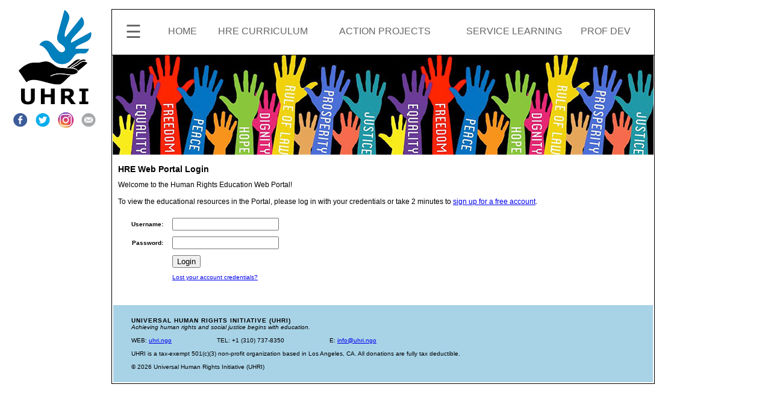

--- FILE ---
content_type: text/html
request_url: https://hreportal.com/UHRI_HRE_WebPortal.asp?893KEgN01349GnQ1384ThE81L481N=38efHg109348tn1349F813h4t910fDgf&sort=&filter=Source&spec=Asians@%20Airbnb
body_size: 11086
content:

<!DOCTYPE html PUBLIC "-//W3C//DTD XHTML 1.0 Transitional//EN" "http://www.w3.org/TR/xhtml1/DTD/xhtml1-transitional.dtd">
<html xmlns="http://www.w3.org/1999/xhtml">
<meta http-equiv="Content-Type" content="text/html; charset=utf-8" />
  <link rel="stylesheet" href="//code.jquery.com/ui/1.12.1/themes/smoothness/jquery-ui.css">
  <script src="https://code.jquery.com/jquery-1.12.4.js"></script>
  <script src="https://code.jquery.com/ui/1.12.1/jquery-ui.js"></script>
	
<head>
    <!-- Global site tag (gtag.js) - Google Analytics -->
    <script async src="https://www.googletagmanager.com/gtag/js?id=G-J7BRVGM7R6"></script>
    <script>
      window.dataLayer = window.dataLayer || [];
      function gtag(){dataLayer.push(arguments);}
      gtag('js', new Date());
    
      gtag('config', 'G-J7BRVGM7R6');
    </script>

	<script language="javascript">
	function tnailFader(action,id){
		var tnails = document.getElementsByClassName('tnails')
		for(var i = 0; i < tnails.length; i++)
		{
		   tnails.item(i).style.display = 'none';;
		}
		var divID = document.getElementById(''+id+'')
		if (action == 'fadeIn'){
			$(divID).fadeIn();
		}
		if (action == 'fadeOut'){
			$(divID).fadeOut();
		}
	}
	
	
	
	function siteLog(eid,enotes){
		var xmlhttp;
		if (window.XMLHttpRequest)
		  {// code for IE7+, Firefox, Chrome, Opera, Safari
		  xmlhttp=new XMLHttpRequest();
		  }
		else
		  {// code for IE6, IE5
		  xmlhttp=new ActiveXObject("Microsoft.XMLHTTP");
		  }
		xmlhttp.onreadystatechange=function()
		  {
			//alert(xmlhttp.status);
		  if (xmlhttp.readyState==4 && xmlhttp.status==200)
			{
			}
		  } 
			xmlhttp.open("POST","SiteLog_Writer.asp?438nGv9aQ821nS9=ieNg8Vn18I340j&eid="+ eid +"&enotes="+ enotes +"&e_aid=999999999",false);
		xmlhttp.send();
	}

	function tourSetter(uid){
		var xmlhttp;
		if (window.XMLHttpRequest)
		  {// code for IE7+, Firefox, Chrome, Opera, Safari
		  xmlhttp=new XMLHttpRequest();
		  }
		else
		  {// code for IE6, IE5
		  xmlhttp=new ActiveXObject("Microsoft.XMLHTTP");
		  }
		xmlhttp.onreadystatechange=function()
		  {
			//alert(xmlhttp.status);
		  if (xmlhttp.readyState==4 && xmlhttp.status==200)
			{
			}
		  } 
			xmlhttp.open("POST","SiteTour_Processor.asp?438nGv9aQ821nS9=ieNg8Vn18I340j&uid="+ uid,false);
		xmlhttp.send();
	}
    </script>
<style>

.myButton {
	-moz-box-shadow:inset 0px 1px 0px 0px #97c4fe;
	-webkit-box-shadow:inset 0px 1px 0px 0px #97c4fe;
	box-shadow:inset 0px 1px 0px 0px #97c4fe;
	background:-webkit-gradient(linear, left top, left bottom, color-stop(0.05, #3d94f6), color-stop(1, #1e62d0));
	background:-moz-linear-gradient(top, #3d94f6 5%, #1e62d0 100%);
	background:-webkit-linear-gradient(top, #3d94f6 5%, #1e62d0 100%);
	background:-o-linear-gradient(top, #3d94f6 5%, #1e62d0 100%);
	background:-ms-linear-gradient(top, #3d94f6 5%, #1e62d0 100%);
	background:linear-gradient(to bottom, #3d94f6 5%, #1e62d0 100%);
	filter:progid:DXImageTransform.Microsoft.gradient(startColorstr='#3d94f6', endColorstr='#1e62d0',GradientType=0);
	background-color:#3d94f6;
	-moz-border-radius:6px;
	-webkit-border-radius:6px;
	border-radius:6px;
	border:1px solid #337fed;
	display:inline-block;
	cursor:pointer;
	color:white;
	font-family:Arial;
	font-size:15px;
	font-weight:bold;
	padding:6px 24px;
	margin:5px 15px 5px 15px;
	text-decoration:none;
	text-shadow:0px 1px 0px #1570cd;
}
.myButton:hover {
	background:-webkit-gradient(linear, left top, left bottom, color-stop(0.05, #1e62d0), color-stop(1, #3d94f6));
	background:-moz-linear-gradient(top, #1e62d0 5%, #3d94f6 100%);
	background:-webkit-linear-gradient(top, #1e62d0 5%, #3d94f6 100%);
	background:-o-linear-gradient(top, #1e62d0 5%, #3d94f6 100%);
	background:-ms-linear-gradient(top, #1e62d0 5%, #3d94f6 100%);
	background:linear-gradient(to bottom, #1e62d0 5%, #3d94f6 100%);
	filter:progid:DXImageTransform.Microsoft.gradient(startColorstr='#1e62d0', endColorstr='#3d94f6',GradientType=0);
	background-color:#1e62d0;
}
.myButton:active {
	position:relative;
	top:1px;
}
</style>

<meta http-equiv="Content-Type" content="text/html; charset=utf-8" />

<title>UHRI Human Rights Education Web Portal >> Login</title>

<link rel="stylesheet" href="UHRI_HRE_WebPortal.css">
</head>

	<body>

    <div id="LS_Background" style="width:100%; height:100%; position:absolute; left:0px; top:0px; z-index:20; display:none;" onclick="hideLS();"></div>


<div id="BannerMenu_Shade"></div>
<div id="BannerMenu_Background"></div>
<div id="Logo">
	
        <a href="http://uhri.ngo?ref=HREWP_HRECurriculum" target="_blank"><img src="images/UHRI_Logo_S.gif" border="0" /></a><br />
        <a href="https://www.facebook.com/share.php?u=http://uhri.ngo&title=Universal Human Rights Initiative (UHRI)" target="_blank"><img class="share" src="Images/Facebook_Icon.gif" title="Facebook" border="0" /></a>&nbsp;
        <a href="https://twitter.com/share?url=http://uhri.ngo&text=@UHRI_org, I+raise+my+hand+for+Human+Rights&hashtags=HumanRights,Rights4All,KnowYourRights,UDHR,OHCHR&related=UHRI_org" target="_blank"><img class="share" src="Images/Twitter_Icon.gif" title="Twitter" border="0"/></a>&nbsp;
        <a href="https://www.instagram.com/uhrinitiative/" target="_blank"><img class="share" src="Images/Instagram_Icon.gif" title="Instagram" border="0"/></a>&nbsp;
        <a href="mailto:?&subject=Universal Human Rights Initiative (UHRI)&body=https://uhri.ngo"><img class="share" src="Images/Email_Icon.gif" title="Email" border="0"/></a>
	
</div>
<div id="BannerMenu">
	<style>
.sidenav {
  	font-family:Verdana, Geneva, sans-serif;
	text-transform:uppercase;
	height: 90%;
    width: 0;
    position: fixed;
    z-index: 102;
    top: 15px;
    left: 0;
    background-color: white;
	opacity:.96;
    overflow-x: hidden;
    transition: 0.5s;
    padding-top: 60px;
	border: 1px solid black;
	border-right:0px;
	border-left:0px;
}

.sidenav a {
    padding: 22px 8px 8px 12px;
    text-decoration: none;
    font-size: 16px;
    color: #818181;
    display: block;
    transition: 0.3s;
}

.sidenav a:hover {
    color: #00F;
}

.sidenav .closebtn {
    position: absolute;
    top: 0;
    right: 20px;
    font-size: 36px;
    margin-left: 50px;
}

@media screen and (max-height: 450px) {
  .sidenav {padding-top: 15px;}
  .sidenav a {font-size: 18px;}
}
</style>
	<table id="BannerMenu_Table">
    	<tr>
			        
            <td class="BannerMenu_Table_TD" style="width:55px;">
            <span style="font-size:30px;cursor:default; color:#666;" title="Menu">&#9776;</span>
            </td>
                        
            <td class="BannerMenu_Table_TD" style="width:75px; cursor:pointer; color:#666;" onclick="siteLog('9',''); window.location.href='UHRI_HRE_Home.asp';">Home</td>
            <td class="BannerMenu_Table_TD" style="width:140px; cursor:default; color:#666;" >HRE Curriculum</td>
            <td class="BannerMenu_Table_TD" style="width:190px; cursor:default; color:#666;" >Action Projects</td>
            <td class="BannerMenu_Table_TD" style="width:160px; cursor:default; color:#666;" >Service Learning</td>
            <td class="BannerMenu_Table_TD" style="width:85px; cursor:default; color:#666;" >Prof Dev</td>            
        </tr>
    </table>
<div id="mySidenav" class="sidenav">
  <a href="javascript:void(0)" class="closebtn" onclick="closeNav()">&times;</a>
  <a href="UHRI_HRE_About.asp">About</a>
  <a href="UHRI_HRE_AccountSettings.asp">Account Settings</a>
  <a href="UHRI_HRE_PortalShare.asp">Share</a>
  <a href="UHRI_HRE_Feedback.asp">Feedback</a>
  <a href="UHRI_HRE_Contact.asp">Contact UHRI</a>
  <a href="UHRI_HRE_WebPortal.asp?d=&dir=logout" onclick="siteLog('14','');">Sign Out</a>
</div>    
<script>
function openNav() {
    document.getElementById("mySidenav").style.width = "185px";
}

function closeNav() {
    document.getElementById("mySidenav").style.width = "0";
}
</script>     
</div>
<div id="MainContent">
    <table id="MainContent_Table">
        <tr>
            <td colspan="2">
            <div id="MainContent_Top">
            </div>
            </td>
        </tr>
		        
        <tr>
        	<td class="MainContent_RowSepparator" id="TopSepparator" colspan="2"><img src="Images/HandsBanner_ENG.jpg"  /></td>
        </tr>
        
        <tr>
            <td class="Client_MainArea" colspan="2">
			
				
                    	<script language="javascript">siteLog('27','');</script>
	                    <div id="Client_PageTitle">HRE Web Portal Login</div>
    <form name="Login" method="post" action="LoginProcessor_Client.asp?type=Client" onSubmit="formCheck();">
    <table class="Client_Login" style="border-collapse:collapse; width:870px;">
        <tr>
            <td colspan="2" style="padding-left:10px; font-size:12px;">Welcome to the Human Rights Education Web Portal!<br /><br />To view the educational resources in the Portal, please log in with your credentials or take 2 minutes to <a href="?dir=Register">sign up for a free account</a>.<br /><br /></td>
        	
        </tr>
    	
        <tr>
            <td class="LoginLabels" style="width:80px;">Username: </td><td class="Fields"><input type="text" name="L_Username" id="L_Username" maxlength="30"></td>
        </tr>
        <tr>
            <td class="LoginLabels">Password: </td><td class="Fields"><input type="password" name="L_Password" id="L_Password" maxlength="30"></td>
        </tr>
        <tr>
            <td class="LoginLabels">&nbsp;</td><td class="Fields"><input type="submit" name="Submit" id="submit" value="Login"></td>
        </tr>
        <tr>
            <td class="LoginLabels">&nbsp;</td><td class="Fields"><a href="?dir=Recover">Lost your account credentials?</a></td>
        </tr>
        <tr>
            <td colspan="2" style="padding-left:10px; font-size:12px;">&nbsp;</td>
        </tr>
    </table>
    </form>

            </td>
        </tr>
        <tr>
        	<td class="MainContent_RowSepparator" colspan="2"></td>
        </tr>
    </table>
     
    <table id="FooterTable">
		<tr>
        	<td class="footer">
            <span id="UHRI">Universal Human Rights Initiative (UHRI)</span><br />
            <i>Achieving human rights and social justice begins with education.</i><br /><br />
            WEB: <a href="https://uhri.ngo">uhri.ngo</a><div style="width:75px; display:inline-block;"></div>TEL: +1 (310) 737-8350<div style="width:75px; display:inline-block;"></div>E: <a href="mailto:info@uhri.ngo">info@uhri.ngo</a><br /><br />
            UHRI is a tax-exempt 501(c)(3) non-profit organization based in Los Angeles, CA. All donations are fully tax deductible.<br /><br />
            <span id="copyright">&copy; 2026 Universal Human Rights Initiative (UHRI)</span>
            </td>
        </tr>
    </table>
    

</div>
</body>
</html>


--- FILE ---
content_type: text/css
request_url: https://hreportal.com/UHRI_HRE_WebPortal.css
body_size: 4796
content:
  body{
	  text-align:center;
	  }
	a:visited{
		color:blue;
		}
  #Logo{
	 position:fixed;
	 left:15px;
	 top:15px;
	 z-index:1;
	  }
  #BannerMenu{
	  display:inline;
	  position:fixed;
	  top:15px;
	  left:185px;
	  z-index:25;
	  width:900px;
	  vertical-align:top;
	  }
  #BannerMenu_Background{
	  background-color:white;
	  opacity:0.92;
	  position:fixed;
	  top:15px;
	  left:185px;
	  z-index:24;
	  width:900px;
	  height:75px;
	  border:1px solid black;
  }
  #BannerMenu_Shade{
	  background-color:white;
	  position:fixed;
	  top:0px;
	  left:185px;
	  z-index:24;
	  width:905px;
	  height:15px;
  }
  #BannerMenu_Table{
	  font-family:Verdana, Geneva, sans-serif;
	  text-transform:uppercase;
	  color:#666;
	  width:875px;
	  height:75px;
	  vertical-align:top;
	  }
   .BannerMenu_Table_TD:hover{
   	 color:#00F;
	 cursor:pointer;
   }
   .BannerMenu_Table_TD_ON{
   	 color:#00F;
	 text-decoration:underline;
   }
  #MainContent{
	  font-family:Verdana, Geneva, sans-serif;
	  display:inline;
	  position:absolute;
	  top:15px;
	  left:185px;
	  width:900px;
	  z-index:23;
	  border:1px solid black;
	  }
	#MainContent_Table{
		border-collapse:collapse;
		border:0px solid black;
	}	
	#MainContent_Top{
	  height:70px;
	}	
	#MainContent_Top{
	  height:70px;
	}	
	.MainContent_ImageText{
		padding:15px;
		font-family:Verdana, Geneva, sans-serif;
		font-size:14px;
		text-align:left;
		vertical-align:top;
		line-height:24px;
		color:#4A4A4A;
		background-color:#F7F7F7;
	}
	.MainContent_Image{
		background-color:#F7F7F7;
	}
	.MainContent_RowSepparator{
		background-color:white;
		height:15px;
		}
	.SectionTitle{
		text-transform:uppercase;
		font-size:18px;
		margin-top;5px;
		margin-bottom:10px;
		}
	.footer{
		background-color:#a8d3e7;
		width:900px;
		font-size:10px;
		text-align:left;
		padding:20px 0px 20px 30px;
	}
	.share{
		margin-top:7px;
	 	width:30px;
	}
	#copyright{
		font-size:10px;	
		}
	#UHRI{
		font-size:10px;
		text-transform:uppercase;
		letter-spacing:1px;
		font-weight:bold;
		}
	.Required{
		font-weight:bold;
		color:red;		
		font-size:10px;
		padding-bottom:10px;
	}
	.ErrorMsg{
		font-weight:bold;
		color:red;		
		padding-bottom:10px;
	}
	.Labels{
		font-weight:bold; 
		text-align:right; 
		padding-top:5px;
		padding-bottom:5px;
		padding-left:5px; 
		padding-right:5px; 
		vertical-align:middle;	
		background-color:#E6E6E6;
	}
	.AccountLabels{
		font-weight:bold; 
		text-align:right; 
		padding-left:15px; 
		padding-right:5px; 
		background-color:#E6E6E6;
		vertical-align:middle;
	}
	.LoginLabels{
		font-weight:bold; 
		text-align:right; 
		padding-top:5px;
		padding-bottom:5px;
		padding-left:5px; 
		padding-right:5px; 
		vertical-align:middle;	
	}
	.AccountFields{
		padding-left:10px;
		padding-right:10px;
	}
	.Fields{
		padding-top:5px;
		padding-bottom:5px;
		padding-left:10px;
		padding-right:10px;
	}
	.TableLabels{
		font-weight:bold;
		font-size:10px;
		background-color:#E6E6E6;
		}
	.TableSortLabels{
		font-weight:bold;
		font-size:10px;
		padding-left:5px; 
		padding-right:3px;
		background-color:#E6E6E6;
		}
	.TableFields{
		font-size:10px;
		height:30px;
		padding-right:10px;
		padding-left:5px;
		}
	.Client_MainArea{
		text-align:left;
		font-size:10px;
		padding-left:0px;
		padding-top:15px;
		}	
	#Client_PageTitle{
		font-size:14px;
		font-weight:bold;
		padding-left:10px;
		padding-bottom:10px;
		}
	.ReportLink{
	 color:black;
	 text-decoration:none;	
	}
	.ReportLink:visited{
	 color:black;
	 text-decoration:none;	
	}
	.ReportLink:hover{
	 color:blue;
	 text-decoration:underline;	
	}
	#Logout{
	  float:right;
	  font-weight:bold;
	}
	#SectionHead{
		font-family:Tahoma, Geneva, sans-serif;
		text-align:right; 
		font-size:24px; 
		padding-right:10px; 
		padding-top:10px;
		text-transform:uppercase;
		color:#999;
	}	
	.ServiceLearning_Headings{
		text-transform:uppercase;
		font-size:14px;
		font-weight:bold;
		color:#999;
	}
	.LessonSet_DIV{
		width:250px;
		height:350px;
		background-color:white;
		position:absolute;
		left:505px;
		display:none;
		border:1px solid black;
		padding:5px 10px 5px 10px;
		box-shadow: 0 4px 8px 0 rgba(0, 0, 0, 0.2), 0 6px 20px 0 rgba(0, 0, 0, 0.19);
		}

	.tnails{
		position:absolute; 
		border:1px solid black; 
		left:-155px; 
		display:none;
		background-color:white;
		}
	.tnails:after{
		content:'⯈';
		color:#666;
		position:absolute;
		left:146px;
		top:-10px;
		font-size:18px;
		vertical-align:top;
		line-height:32px;
		}
	.FavoriteTnails{
		width:136px;
		border:1px solid #CCC;
		}